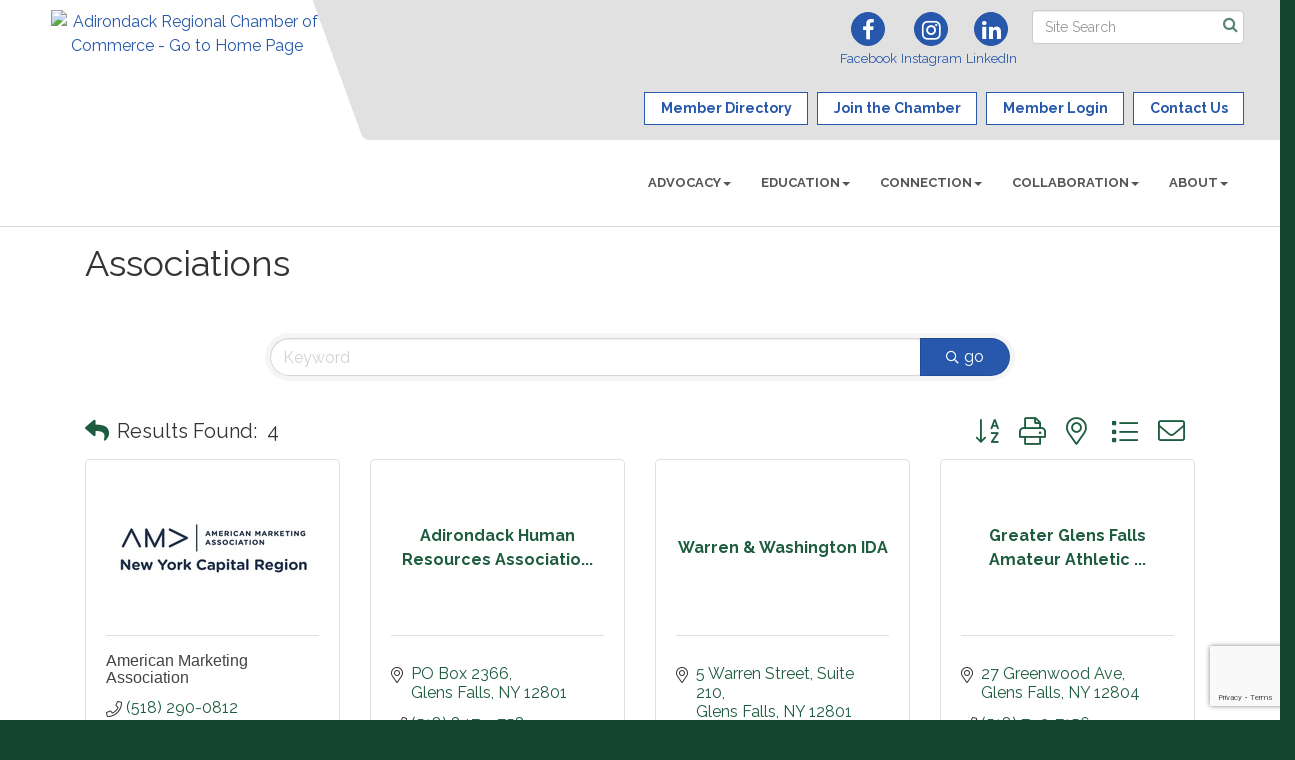

--- FILE ---
content_type: text/html; charset=utf-8
request_url: https://www.google.com/recaptcha/enterprise/anchor?ar=1&k=6LfI_T8rAAAAAMkWHrLP_GfSf3tLy9tKa839wcWa&co=aHR0cHM6Ly93d3cuYWRpcm9uZGFja2NoYW1iZXIub3JnOjQ0Mw..&hl=en&v=PoyoqOPhxBO7pBk68S4YbpHZ&size=invisible&anchor-ms=20000&execute-ms=30000&cb=omi5p265h3wy
body_size: 48725
content:
<!DOCTYPE HTML><html dir="ltr" lang="en"><head><meta http-equiv="Content-Type" content="text/html; charset=UTF-8">
<meta http-equiv="X-UA-Compatible" content="IE=edge">
<title>reCAPTCHA</title>
<style type="text/css">
/* cyrillic-ext */
@font-face {
  font-family: 'Roboto';
  font-style: normal;
  font-weight: 400;
  font-stretch: 100%;
  src: url(//fonts.gstatic.com/s/roboto/v48/KFO7CnqEu92Fr1ME7kSn66aGLdTylUAMa3GUBHMdazTgWw.woff2) format('woff2');
  unicode-range: U+0460-052F, U+1C80-1C8A, U+20B4, U+2DE0-2DFF, U+A640-A69F, U+FE2E-FE2F;
}
/* cyrillic */
@font-face {
  font-family: 'Roboto';
  font-style: normal;
  font-weight: 400;
  font-stretch: 100%;
  src: url(//fonts.gstatic.com/s/roboto/v48/KFO7CnqEu92Fr1ME7kSn66aGLdTylUAMa3iUBHMdazTgWw.woff2) format('woff2');
  unicode-range: U+0301, U+0400-045F, U+0490-0491, U+04B0-04B1, U+2116;
}
/* greek-ext */
@font-face {
  font-family: 'Roboto';
  font-style: normal;
  font-weight: 400;
  font-stretch: 100%;
  src: url(//fonts.gstatic.com/s/roboto/v48/KFO7CnqEu92Fr1ME7kSn66aGLdTylUAMa3CUBHMdazTgWw.woff2) format('woff2');
  unicode-range: U+1F00-1FFF;
}
/* greek */
@font-face {
  font-family: 'Roboto';
  font-style: normal;
  font-weight: 400;
  font-stretch: 100%;
  src: url(//fonts.gstatic.com/s/roboto/v48/KFO7CnqEu92Fr1ME7kSn66aGLdTylUAMa3-UBHMdazTgWw.woff2) format('woff2');
  unicode-range: U+0370-0377, U+037A-037F, U+0384-038A, U+038C, U+038E-03A1, U+03A3-03FF;
}
/* math */
@font-face {
  font-family: 'Roboto';
  font-style: normal;
  font-weight: 400;
  font-stretch: 100%;
  src: url(//fonts.gstatic.com/s/roboto/v48/KFO7CnqEu92Fr1ME7kSn66aGLdTylUAMawCUBHMdazTgWw.woff2) format('woff2');
  unicode-range: U+0302-0303, U+0305, U+0307-0308, U+0310, U+0312, U+0315, U+031A, U+0326-0327, U+032C, U+032F-0330, U+0332-0333, U+0338, U+033A, U+0346, U+034D, U+0391-03A1, U+03A3-03A9, U+03B1-03C9, U+03D1, U+03D5-03D6, U+03F0-03F1, U+03F4-03F5, U+2016-2017, U+2034-2038, U+203C, U+2040, U+2043, U+2047, U+2050, U+2057, U+205F, U+2070-2071, U+2074-208E, U+2090-209C, U+20D0-20DC, U+20E1, U+20E5-20EF, U+2100-2112, U+2114-2115, U+2117-2121, U+2123-214F, U+2190, U+2192, U+2194-21AE, U+21B0-21E5, U+21F1-21F2, U+21F4-2211, U+2213-2214, U+2216-22FF, U+2308-230B, U+2310, U+2319, U+231C-2321, U+2336-237A, U+237C, U+2395, U+239B-23B7, U+23D0, U+23DC-23E1, U+2474-2475, U+25AF, U+25B3, U+25B7, U+25BD, U+25C1, U+25CA, U+25CC, U+25FB, U+266D-266F, U+27C0-27FF, U+2900-2AFF, U+2B0E-2B11, U+2B30-2B4C, U+2BFE, U+3030, U+FF5B, U+FF5D, U+1D400-1D7FF, U+1EE00-1EEFF;
}
/* symbols */
@font-face {
  font-family: 'Roboto';
  font-style: normal;
  font-weight: 400;
  font-stretch: 100%;
  src: url(//fonts.gstatic.com/s/roboto/v48/KFO7CnqEu92Fr1ME7kSn66aGLdTylUAMaxKUBHMdazTgWw.woff2) format('woff2');
  unicode-range: U+0001-000C, U+000E-001F, U+007F-009F, U+20DD-20E0, U+20E2-20E4, U+2150-218F, U+2190, U+2192, U+2194-2199, U+21AF, U+21E6-21F0, U+21F3, U+2218-2219, U+2299, U+22C4-22C6, U+2300-243F, U+2440-244A, U+2460-24FF, U+25A0-27BF, U+2800-28FF, U+2921-2922, U+2981, U+29BF, U+29EB, U+2B00-2BFF, U+4DC0-4DFF, U+FFF9-FFFB, U+10140-1018E, U+10190-1019C, U+101A0, U+101D0-101FD, U+102E0-102FB, U+10E60-10E7E, U+1D2C0-1D2D3, U+1D2E0-1D37F, U+1F000-1F0FF, U+1F100-1F1AD, U+1F1E6-1F1FF, U+1F30D-1F30F, U+1F315, U+1F31C, U+1F31E, U+1F320-1F32C, U+1F336, U+1F378, U+1F37D, U+1F382, U+1F393-1F39F, U+1F3A7-1F3A8, U+1F3AC-1F3AF, U+1F3C2, U+1F3C4-1F3C6, U+1F3CA-1F3CE, U+1F3D4-1F3E0, U+1F3ED, U+1F3F1-1F3F3, U+1F3F5-1F3F7, U+1F408, U+1F415, U+1F41F, U+1F426, U+1F43F, U+1F441-1F442, U+1F444, U+1F446-1F449, U+1F44C-1F44E, U+1F453, U+1F46A, U+1F47D, U+1F4A3, U+1F4B0, U+1F4B3, U+1F4B9, U+1F4BB, U+1F4BF, U+1F4C8-1F4CB, U+1F4D6, U+1F4DA, U+1F4DF, U+1F4E3-1F4E6, U+1F4EA-1F4ED, U+1F4F7, U+1F4F9-1F4FB, U+1F4FD-1F4FE, U+1F503, U+1F507-1F50B, U+1F50D, U+1F512-1F513, U+1F53E-1F54A, U+1F54F-1F5FA, U+1F610, U+1F650-1F67F, U+1F687, U+1F68D, U+1F691, U+1F694, U+1F698, U+1F6AD, U+1F6B2, U+1F6B9-1F6BA, U+1F6BC, U+1F6C6-1F6CF, U+1F6D3-1F6D7, U+1F6E0-1F6EA, U+1F6F0-1F6F3, U+1F6F7-1F6FC, U+1F700-1F7FF, U+1F800-1F80B, U+1F810-1F847, U+1F850-1F859, U+1F860-1F887, U+1F890-1F8AD, U+1F8B0-1F8BB, U+1F8C0-1F8C1, U+1F900-1F90B, U+1F93B, U+1F946, U+1F984, U+1F996, U+1F9E9, U+1FA00-1FA6F, U+1FA70-1FA7C, U+1FA80-1FA89, U+1FA8F-1FAC6, U+1FACE-1FADC, U+1FADF-1FAE9, U+1FAF0-1FAF8, U+1FB00-1FBFF;
}
/* vietnamese */
@font-face {
  font-family: 'Roboto';
  font-style: normal;
  font-weight: 400;
  font-stretch: 100%;
  src: url(//fonts.gstatic.com/s/roboto/v48/KFO7CnqEu92Fr1ME7kSn66aGLdTylUAMa3OUBHMdazTgWw.woff2) format('woff2');
  unicode-range: U+0102-0103, U+0110-0111, U+0128-0129, U+0168-0169, U+01A0-01A1, U+01AF-01B0, U+0300-0301, U+0303-0304, U+0308-0309, U+0323, U+0329, U+1EA0-1EF9, U+20AB;
}
/* latin-ext */
@font-face {
  font-family: 'Roboto';
  font-style: normal;
  font-weight: 400;
  font-stretch: 100%;
  src: url(//fonts.gstatic.com/s/roboto/v48/KFO7CnqEu92Fr1ME7kSn66aGLdTylUAMa3KUBHMdazTgWw.woff2) format('woff2');
  unicode-range: U+0100-02BA, U+02BD-02C5, U+02C7-02CC, U+02CE-02D7, U+02DD-02FF, U+0304, U+0308, U+0329, U+1D00-1DBF, U+1E00-1E9F, U+1EF2-1EFF, U+2020, U+20A0-20AB, U+20AD-20C0, U+2113, U+2C60-2C7F, U+A720-A7FF;
}
/* latin */
@font-face {
  font-family: 'Roboto';
  font-style: normal;
  font-weight: 400;
  font-stretch: 100%;
  src: url(//fonts.gstatic.com/s/roboto/v48/KFO7CnqEu92Fr1ME7kSn66aGLdTylUAMa3yUBHMdazQ.woff2) format('woff2');
  unicode-range: U+0000-00FF, U+0131, U+0152-0153, U+02BB-02BC, U+02C6, U+02DA, U+02DC, U+0304, U+0308, U+0329, U+2000-206F, U+20AC, U+2122, U+2191, U+2193, U+2212, U+2215, U+FEFF, U+FFFD;
}
/* cyrillic-ext */
@font-face {
  font-family: 'Roboto';
  font-style: normal;
  font-weight: 500;
  font-stretch: 100%;
  src: url(//fonts.gstatic.com/s/roboto/v48/KFO7CnqEu92Fr1ME7kSn66aGLdTylUAMa3GUBHMdazTgWw.woff2) format('woff2');
  unicode-range: U+0460-052F, U+1C80-1C8A, U+20B4, U+2DE0-2DFF, U+A640-A69F, U+FE2E-FE2F;
}
/* cyrillic */
@font-face {
  font-family: 'Roboto';
  font-style: normal;
  font-weight: 500;
  font-stretch: 100%;
  src: url(//fonts.gstatic.com/s/roboto/v48/KFO7CnqEu92Fr1ME7kSn66aGLdTylUAMa3iUBHMdazTgWw.woff2) format('woff2');
  unicode-range: U+0301, U+0400-045F, U+0490-0491, U+04B0-04B1, U+2116;
}
/* greek-ext */
@font-face {
  font-family: 'Roboto';
  font-style: normal;
  font-weight: 500;
  font-stretch: 100%;
  src: url(//fonts.gstatic.com/s/roboto/v48/KFO7CnqEu92Fr1ME7kSn66aGLdTylUAMa3CUBHMdazTgWw.woff2) format('woff2');
  unicode-range: U+1F00-1FFF;
}
/* greek */
@font-face {
  font-family: 'Roboto';
  font-style: normal;
  font-weight: 500;
  font-stretch: 100%;
  src: url(//fonts.gstatic.com/s/roboto/v48/KFO7CnqEu92Fr1ME7kSn66aGLdTylUAMa3-UBHMdazTgWw.woff2) format('woff2');
  unicode-range: U+0370-0377, U+037A-037F, U+0384-038A, U+038C, U+038E-03A1, U+03A3-03FF;
}
/* math */
@font-face {
  font-family: 'Roboto';
  font-style: normal;
  font-weight: 500;
  font-stretch: 100%;
  src: url(//fonts.gstatic.com/s/roboto/v48/KFO7CnqEu92Fr1ME7kSn66aGLdTylUAMawCUBHMdazTgWw.woff2) format('woff2');
  unicode-range: U+0302-0303, U+0305, U+0307-0308, U+0310, U+0312, U+0315, U+031A, U+0326-0327, U+032C, U+032F-0330, U+0332-0333, U+0338, U+033A, U+0346, U+034D, U+0391-03A1, U+03A3-03A9, U+03B1-03C9, U+03D1, U+03D5-03D6, U+03F0-03F1, U+03F4-03F5, U+2016-2017, U+2034-2038, U+203C, U+2040, U+2043, U+2047, U+2050, U+2057, U+205F, U+2070-2071, U+2074-208E, U+2090-209C, U+20D0-20DC, U+20E1, U+20E5-20EF, U+2100-2112, U+2114-2115, U+2117-2121, U+2123-214F, U+2190, U+2192, U+2194-21AE, U+21B0-21E5, U+21F1-21F2, U+21F4-2211, U+2213-2214, U+2216-22FF, U+2308-230B, U+2310, U+2319, U+231C-2321, U+2336-237A, U+237C, U+2395, U+239B-23B7, U+23D0, U+23DC-23E1, U+2474-2475, U+25AF, U+25B3, U+25B7, U+25BD, U+25C1, U+25CA, U+25CC, U+25FB, U+266D-266F, U+27C0-27FF, U+2900-2AFF, U+2B0E-2B11, U+2B30-2B4C, U+2BFE, U+3030, U+FF5B, U+FF5D, U+1D400-1D7FF, U+1EE00-1EEFF;
}
/* symbols */
@font-face {
  font-family: 'Roboto';
  font-style: normal;
  font-weight: 500;
  font-stretch: 100%;
  src: url(//fonts.gstatic.com/s/roboto/v48/KFO7CnqEu92Fr1ME7kSn66aGLdTylUAMaxKUBHMdazTgWw.woff2) format('woff2');
  unicode-range: U+0001-000C, U+000E-001F, U+007F-009F, U+20DD-20E0, U+20E2-20E4, U+2150-218F, U+2190, U+2192, U+2194-2199, U+21AF, U+21E6-21F0, U+21F3, U+2218-2219, U+2299, U+22C4-22C6, U+2300-243F, U+2440-244A, U+2460-24FF, U+25A0-27BF, U+2800-28FF, U+2921-2922, U+2981, U+29BF, U+29EB, U+2B00-2BFF, U+4DC0-4DFF, U+FFF9-FFFB, U+10140-1018E, U+10190-1019C, U+101A0, U+101D0-101FD, U+102E0-102FB, U+10E60-10E7E, U+1D2C0-1D2D3, U+1D2E0-1D37F, U+1F000-1F0FF, U+1F100-1F1AD, U+1F1E6-1F1FF, U+1F30D-1F30F, U+1F315, U+1F31C, U+1F31E, U+1F320-1F32C, U+1F336, U+1F378, U+1F37D, U+1F382, U+1F393-1F39F, U+1F3A7-1F3A8, U+1F3AC-1F3AF, U+1F3C2, U+1F3C4-1F3C6, U+1F3CA-1F3CE, U+1F3D4-1F3E0, U+1F3ED, U+1F3F1-1F3F3, U+1F3F5-1F3F7, U+1F408, U+1F415, U+1F41F, U+1F426, U+1F43F, U+1F441-1F442, U+1F444, U+1F446-1F449, U+1F44C-1F44E, U+1F453, U+1F46A, U+1F47D, U+1F4A3, U+1F4B0, U+1F4B3, U+1F4B9, U+1F4BB, U+1F4BF, U+1F4C8-1F4CB, U+1F4D6, U+1F4DA, U+1F4DF, U+1F4E3-1F4E6, U+1F4EA-1F4ED, U+1F4F7, U+1F4F9-1F4FB, U+1F4FD-1F4FE, U+1F503, U+1F507-1F50B, U+1F50D, U+1F512-1F513, U+1F53E-1F54A, U+1F54F-1F5FA, U+1F610, U+1F650-1F67F, U+1F687, U+1F68D, U+1F691, U+1F694, U+1F698, U+1F6AD, U+1F6B2, U+1F6B9-1F6BA, U+1F6BC, U+1F6C6-1F6CF, U+1F6D3-1F6D7, U+1F6E0-1F6EA, U+1F6F0-1F6F3, U+1F6F7-1F6FC, U+1F700-1F7FF, U+1F800-1F80B, U+1F810-1F847, U+1F850-1F859, U+1F860-1F887, U+1F890-1F8AD, U+1F8B0-1F8BB, U+1F8C0-1F8C1, U+1F900-1F90B, U+1F93B, U+1F946, U+1F984, U+1F996, U+1F9E9, U+1FA00-1FA6F, U+1FA70-1FA7C, U+1FA80-1FA89, U+1FA8F-1FAC6, U+1FACE-1FADC, U+1FADF-1FAE9, U+1FAF0-1FAF8, U+1FB00-1FBFF;
}
/* vietnamese */
@font-face {
  font-family: 'Roboto';
  font-style: normal;
  font-weight: 500;
  font-stretch: 100%;
  src: url(//fonts.gstatic.com/s/roboto/v48/KFO7CnqEu92Fr1ME7kSn66aGLdTylUAMa3OUBHMdazTgWw.woff2) format('woff2');
  unicode-range: U+0102-0103, U+0110-0111, U+0128-0129, U+0168-0169, U+01A0-01A1, U+01AF-01B0, U+0300-0301, U+0303-0304, U+0308-0309, U+0323, U+0329, U+1EA0-1EF9, U+20AB;
}
/* latin-ext */
@font-face {
  font-family: 'Roboto';
  font-style: normal;
  font-weight: 500;
  font-stretch: 100%;
  src: url(//fonts.gstatic.com/s/roboto/v48/KFO7CnqEu92Fr1ME7kSn66aGLdTylUAMa3KUBHMdazTgWw.woff2) format('woff2');
  unicode-range: U+0100-02BA, U+02BD-02C5, U+02C7-02CC, U+02CE-02D7, U+02DD-02FF, U+0304, U+0308, U+0329, U+1D00-1DBF, U+1E00-1E9F, U+1EF2-1EFF, U+2020, U+20A0-20AB, U+20AD-20C0, U+2113, U+2C60-2C7F, U+A720-A7FF;
}
/* latin */
@font-face {
  font-family: 'Roboto';
  font-style: normal;
  font-weight: 500;
  font-stretch: 100%;
  src: url(//fonts.gstatic.com/s/roboto/v48/KFO7CnqEu92Fr1ME7kSn66aGLdTylUAMa3yUBHMdazQ.woff2) format('woff2');
  unicode-range: U+0000-00FF, U+0131, U+0152-0153, U+02BB-02BC, U+02C6, U+02DA, U+02DC, U+0304, U+0308, U+0329, U+2000-206F, U+20AC, U+2122, U+2191, U+2193, U+2212, U+2215, U+FEFF, U+FFFD;
}
/* cyrillic-ext */
@font-face {
  font-family: 'Roboto';
  font-style: normal;
  font-weight: 900;
  font-stretch: 100%;
  src: url(//fonts.gstatic.com/s/roboto/v48/KFO7CnqEu92Fr1ME7kSn66aGLdTylUAMa3GUBHMdazTgWw.woff2) format('woff2');
  unicode-range: U+0460-052F, U+1C80-1C8A, U+20B4, U+2DE0-2DFF, U+A640-A69F, U+FE2E-FE2F;
}
/* cyrillic */
@font-face {
  font-family: 'Roboto';
  font-style: normal;
  font-weight: 900;
  font-stretch: 100%;
  src: url(//fonts.gstatic.com/s/roboto/v48/KFO7CnqEu92Fr1ME7kSn66aGLdTylUAMa3iUBHMdazTgWw.woff2) format('woff2');
  unicode-range: U+0301, U+0400-045F, U+0490-0491, U+04B0-04B1, U+2116;
}
/* greek-ext */
@font-face {
  font-family: 'Roboto';
  font-style: normal;
  font-weight: 900;
  font-stretch: 100%;
  src: url(//fonts.gstatic.com/s/roboto/v48/KFO7CnqEu92Fr1ME7kSn66aGLdTylUAMa3CUBHMdazTgWw.woff2) format('woff2');
  unicode-range: U+1F00-1FFF;
}
/* greek */
@font-face {
  font-family: 'Roboto';
  font-style: normal;
  font-weight: 900;
  font-stretch: 100%;
  src: url(//fonts.gstatic.com/s/roboto/v48/KFO7CnqEu92Fr1ME7kSn66aGLdTylUAMa3-UBHMdazTgWw.woff2) format('woff2');
  unicode-range: U+0370-0377, U+037A-037F, U+0384-038A, U+038C, U+038E-03A1, U+03A3-03FF;
}
/* math */
@font-face {
  font-family: 'Roboto';
  font-style: normal;
  font-weight: 900;
  font-stretch: 100%;
  src: url(//fonts.gstatic.com/s/roboto/v48/KFO7CnqEu92Fr1ME7kSn66aGLdTylUAMawCUBHMdazTgWw.woff2) format('woff2');
  unicode-range: U+0302-0303, U+0305, U+0307-0308, U+0310, U+0312, U+0315, U+031A, U+0326-0327, U+032C, U+032F-0330, U+0332-0333, U+0338, U+033A, U+0346, U+034D, U+0391-03A1, U+03A3-03A9, U+03B1-03C9, U+03D1, U+03D5-03D6, U+03F0-03F1, U+03F4-03F5, U+2016-2017, U+2034-2038, U+203C, U+2040, U+2043, U+2047, U+2050, U+2057, U+205F, U+2070-2071, U+2074-208E, U+2090-209C, U+20D0-20DC, U+20E1, U+20E5-20EF, U+2100-2112, U+2114-2115, U+2117-2121, U+2123-214F, U+2190, U+2192, U+2194-21AE, U+21B0-21E5, U+21F1-21F2, U+21F4-2211, U+2213-2214, U+2216-22FF, U+2308-230B, U+2310, U+2319, U+231C-2321, U+2336-237A, U+237C, U+2395, U+239B-23B7, U+23D0, U+23DC-23E1, U+2474-2475, U+25AF, U+25B3, U+25B7, U+25BD, U+25C1, U+25CA, U+25CC, U+25FB, U+266D-266F, U+27C0-27FF, U+2900-2AFF, U+2B0E-2B11, U+2B30-2B4C, U+2BFE, U+3030, U+FF5B, U+FF5D, U+1D400-1D7FF, U+1EE00-1EEFF;
}
/* symbols */
@font-face {
  font-family: 'Roboto';
  font-style: normal;
  font-weight: 900;
  font-stretch: 100%;
  src: url(//fonts.gstatic.com/s/roboto/v48/KFO7CnqEu92Fr1ME7kSn66aGLdTylUAMaxKUBHMdazTgWw.woff2) format('woff2');
  unicode-range: U+0001-000C, U+000E-001F, U+007F-009F, U+20DD-20E0, U+20E2-20E4, U+2150-218F, U+2190, U+2192, U+2194-2199, U+21AF, U+21E6-21F0, U+21F3, U+2218-2219, U+2299, U+22C4-22C6, U+2300-243F, U+2440-244A, U+2460-24FF, U+25A0-27BF, U+2800-28FF, U+2921-2922, U+2981, U+29BF, U+29EB, U+2B00-2BFF, U+4DC0-4DFF, U+FFF9-FFFB, U+10140-1018E, U+10190-1019C, U+101A0, U+101D0-101FD, U+102E0-102FB, U+10E60-10E7E, U+1D2C0-1D2D3, U+1D2E0-1D37F, U+1F000-1F0FF, U+1F100-1F1AD, U+1F1E6-1F1FF, U+1F30D-1F30F, U+1F315, U+1F31C, U+1F31E, U+1F320-1F32C, U+1F336, U+1F378, U+1F37D, U+1F382, U+1F393-1F39F, U+1F3A7-1F3A8, U+1F3AC-1F3AF, U+1F3C2, U+1F3C4-1F3C6, U+1F3CA-1F3CE, U+1F3D4-1F3E0, U+1F3ED, U+1F3F1-1F3F3, U+1F3F5-1F3F7, U+1F408, U+1F415, U+1F41F, U+1F426, U+1F43F, U+1F441-1F442, U+1F444, U+1F446-1F449, U+1F44C-1F44E, U+1F453, U+1F46A, U+1F47D, U+1F4A3, U+1F4B0, U+1F4B3, U+1F4B9, U+1F4BB, U+1F4BF, U+1F4C8-1F4CB, U+1F4D6, U+1F4DA, U+1F4DF, U+1F4E3-1F4E6, U+1F4EA-1F4ED, U+1F4F7, U+1F4F9-1F4FB, U+1F4FD-1F4FE, U+1F503, U+1F507-1F50B, U+1F50D, U+1F512-1F513, U+1F53E-1F54A, U+1F54F-1F5FA, U+1F610, U+1F650-1F67F, U+1F687, U+1F68D, U+1F691, U+1F694, U+1F698, U+1F6AD, U+1F6B2, U+1F6B9-1F6BA, U+1F6BC, U+1F6C6-1F6CF, U+1F6D3-1F6D7, U+1F6E0-1F6EA, U+1F6F0-1F6F3, U+1F6F7-1F6FC, U+1F700-1F7FF, U+1F800-1F80B, U+1F810-1F847, U+1F850-1F859, U+1F860-1F887, U+1F890-1F8AD, U+1F8B0-1F8BB, U+1F8C0-1F8C1, U+1F900-1F90B, U+1F93B, U+1F946, U+1F984, U+1F996, U+1F9E9, U+1FA00-1FA6F, U+1FA70-1FA7C, U+1FA80-1FA89, U+1FA8F-1FAC6, U+1FACE-1FADC, U+1FADF-1FAE9, U+1FAF0-1FAF8, U+1FB00-1FBFF;
}
/* vietnamese */
@font-face {
  font-family: 'Roboto';
  font-style: normal;
  font-weight: 900;
  font-stretch: 100%;
  src: url(//fonts.gstatic.com/s/roboto/v48/KFO7CnqEu92Fr1ME7kSn66aGLdTylUAMa3OUBHMdazTgWw.woff2) format('woff2');
  unicode-range: U+0102-0103, U+0110-0111, U+0128-0129, U+0168-0169, U+01A0-01A1, U+01AF-01B0, U+0300-0301, U+0303-0304, U+0308-0309, U+0323, U+0329, U+1EA0-1EF9, U+20AB;
}
/* latin-ext */
@font-face {
  font-family: 'Roboto';
  font-style: normal;
  font-weight: 900;
  font-stretch: 100%;
  src: url(//fonts.gstatic.com/s/roboto/v48/KFO7CnqEu92Fr1ME7kSn66aGLdTylUAMa3KUBHMdazTgWw.woff2) format('woff2');
  unicode-range: U+0100-02BA, U+02BD-02C5, U+02C7-02CC, U+02CE-02D7, U+02DD-02FF, U+0304, U+0308, U+0329, U+1D00-1DBF, U+1E00-1E9F, U+1EF2-1EFF, U+2020, U+20A0-20AB, U+20AD-20C0, U+2113, U+2C60-2C7F, U+A720-A7FF;
}
/* latin */
@font-face {
  font-family: 'Roboto';
  font-style: normal;
  font-weight: 900;
  font-stretch: 100%;
  src: url(//fonts.gstatic.com/s/roboto/v48/KFO7CnqEu92Fr1ME7kSn66aGLdTylUAMa3yUBHMdazQ.woff2) format('woff2');
  unicode-range: U+0000-00FF, U+0131, U+0152-0153, U+02BB-02BC, U+02C6, U+02DA, U+02DC, U+0304, U+0308, U+0329, U+2000-206F, U+20AC, U+2122, U+2191, U+2193, U+2212, U+2215, U+FEFF, U+FFFD;
}

</style>
<link rel="stylesheet" type="text/css" href="https://www.gstatic.com/recaptcha/releases/PoyoqOPhxBO7pBk68S4YbpHZ/styles__ltr.css">
<script nonce="b3pxMFjl_M-d3_XdQ1oo8g" type="text/javascript">window['__recaptcha_api'] = 'https://www.google.com/recaptcha/enterprise/';</script>
<script type="text/javascript" src="https://www.gstatic.com/recaptcha/releases/PoyoqOPhxBO7pBk68S4YbpHZ/recaptcha__en.js" nonce="b3pxMFjl_M-d3_XdQ1oo8g">
      
    </script></head>
<body><div id="rc-anchor-alert" class="rc-anchor-alert"></div>
<input type="hidden" id="recaptcha-token" value="[base64]">
<script type="text/javascript" nonce="b3pxMFjl_M-d3_XdQ1oo8g">
      recaptcha.anchor.Main.init("[\x22ainput\x22,[\x22bgdata\x22,\x22\x22,\[base64]/[base64]/[base64]/[base64]/[base64]/[base64]/[base64]/[base64]/[base64]/[base64]\\u003d\x22,\[base64]\x22,\[base64]/DvGbDkGzDvxrCl3c7M2F/d8OawofDoB14esOcw4Vxwr7DrsOiw4xewrBIC8OMScK/[base64]/LcKxBsKtwoY9wpYBR8KPw5kAwqfCiEQiVFcEwrHCikjDp8KkA1zCusKgwpwnwonCpw3DqQAxw78jGsKbwoELwo02CFXCjsKhw4IpwqbDvC/ClGp8IWXDtsOoDQQywokcwq9qYTDDgA3DqsKuw6A8w7nDv0Ijw6UOwqhdNkLCq8KawpAmwpcIwoRcw7tRw5xrwo8EYiI7wp/CqTnDt8KdwpbDkWM+E8KVw5TDm8KkCkQIHT/CmMKDaiTDv8OrYsOMwobCuRFzL8KlwrYfOsO4w5d7X8KTB8K7Z3N9wpLDj8OmwqXCr2kxwqpXwr/CjTXDusK6e1VRw59Pw61DOy/[base64]/CjETCoQ7CkRAgXVzCncOTwofCq8KdQFTCncOqfDQbNlAGw63CrMKGa8K1BWjCqcK0FlZISRIxw5EhR8KmwqbCs8O2wqlCd8OfEGAmwqfCkRYDJMKywqLCoHwOdB1hw5jDrcOYDcOFw5HCnBl7S8KuFGTDm2DCjHYaw4UBOcONccOlw4zCrz/Drnk7I8OPw7JsM8ORw47DgsK+wph7JT4FwqTCv8OIWVBRdjfDiyI3W8OwR8OTDHVrw4jDhQjDgsKgVsOFfsKqOMKNDsKddMOfwothwqRTPjLDpS0iG0rDphDDpiohwq0eUCswfn8yAz/[base64]/CqiHDssOdwp7CjhHCt3ZQw6YlIsOkbMOdw6fDpzDDpR/[base64]/Cow/Ci297wqEgwrLDiz1wcm7Dlk/CpsKbw6l9w5N4HcOww6TDv2TCu8OxwqtYw7HDp8O2w67CpgzDm8KHw5kyYcOEYgnCrcOhw7pVR0tIw6wEZcOgwobCi1zDpcO+w4zCuC7ClsOCd2rDl2bCki/ClT9IBsK7TMKdQsKmcMK3w5ZOTMKecmNLwqxpF8KDw7LDixEvP29TZnEEw6bDhsKiw5Q+fsOBLjE/[base64]/CnsONQRkww6BUw5NUw7docsKbRMOUe3TCvsOhPMKwUQAKcMOTwoQPw4VVN8OqT2oXwrDCtVQALMKfCQTDtWLDrsKnw7fCu0RvScKzJMKOECLDhsOKHgbCscOpQELCt8K/f2nDsMK6LSTClinDklnClErDnyrDqjcLw6fCqcK6S8Oiw5gfwrc+wrrCqsKKSkgMd3BRwrPDr8Odw48gwpHDpGrCvDEDOmjCvMKcZibDscKwPGLDtsOGHHvDumnDv8KTOn7CkTnDhsOgwpxgRMKLIwpGwqRLwo3CoMOsw6lSL18vw7/DgsOdJcOXwpXCjcOFwr94wrINAhtfOwPDq8KMTkzDpsO2wqPCgEvCgR3Cn8KsLcOewpJzwoPCklxTEi0Ow7PCjQjDsMKrw7nClE8uwqo9w50Ud8OgwqLDvMOfL8KTwpN/w6lew7QOYGdrQSjCqkjCgmrDh8O5Q8KKDydXw6tPPsOFSSVjw4zDssKcSUzCqMOTGWJnEsKcScOoP0/Dsz0gw4d3bUvDiQRSJmvCoMKUEcOYw4PDhXQuw5oJw5AcwqXDh2MkwoXDmMOJw5VTwqPDlcK+w58UesOCwqvCvB0beMKwEMK0BUc/w4xBER3DpsKnfsK/w4cRU8KhcFXDrHbCj8KWwozCncK+wp4xCMO2VMKpwqTDsMKDw5VOw7/[base64]/VFHDvsOCXcOnZ8Ouag4EScOHDcKyemZeNRXDksOiw7xKYMKcGVw3Emwrw5/CrMOuZG7DnSzDvSjDnjzCpcK0wrkrMcO5wpfCjBLCv8OWSVrDvRVHDzRtFcKvSMK0BwrDjxEFw70kT3fCuMK5w5fDkMOqIRhZw6nDn3sRVRPDt8OnwoPCrcOqwp3DnsKHw4/Dt8ODwrdoTFTCscKXFXsPCsOsw4Uhw6PDhsOOwqLDpknDk8KDwrPCpcKywrIwY8KlAyzDiMKlWsKGQsO+w5DCog8PwqFVwp1ufMKUCjfDpcOJw7vCoFHDjsO/[base64]/DtzJhAcORfwPDj8ODwodLPDBswqpbwqMXCWbCj8KmSmBJF2w/wr3Ct8OvCSXCrH3CpWIbUMOrb8KwwpoTw7HCucKAw7zCmcOiw60OM8KMwpVmMsK7w4/CpxzCisOTw6DCvX9Qw4jDnW7CrDbCocO4fmPDgk5cw5fCqiAQw6PDuMKLw7bDmRvCpsO7wo1ww4HDnErChcKXNkcNw4PDknLDgcKlYcKRRcKzLAzCmXpDVMKOWMOFAiDCvMOzw6lGJmPCoUQMGsKAw7PDncOEBsKiYMK/O8O0w4jDvBLDoiLCoMKoXMKkw5Rwwp7Dngh/dHTDplHCkENTcnNPwoLDonLCqMOgax/CsMKiJMK1FsKlK0/Dm8K5w77DkcKMChvCqETCr3YuwprDvsKWw4DCtsOiwodcY13CnsKKwrZuMcO6w6HDgS/DmcOXwoLDgkxxFMONwqkWUsKuwqDCj2srO1/DoWgIw7nDm8KMwowAWSnCkw5/w7/[base64]/wpFsw4rDkBXDpUplworDowNcNU3CjU1zwoLCjBjCgcOFQHtiM8O3w4HChMK/w6ArG8KEw7XDjgzDojzDqFoow6NcaEMvw4tqwrRZw7ctDsKVcDHDl8O/[base64]/DrcOMTgXDqMKkw6DDs8OTw7rCqcKrasOmEEfDn8KrB8KQwo4YYkLDjsO+wot9S8OzwoLChhMVV8K9YcKYwpTChMKtPRnCvMKqJMKsw4XDgCrCvUTDqcOcAl09wrnCqcKMbg1Pw6lTwoMfKsO/wqpNEsKPwqTDrSjCpQ08A8OZw5jCrCcXwr/CoCM4w7xLw6wrw7cbMkDDswjCn1jDtcO2eMKzM8Ogw57DkcKBwoEywq/[base64]/SsOfw7DDr8KDwpjDqzPCuF0AHsOAY2fDocKbwqwJw5LCnsK6wrrCtSwKw4U4worClFzDowdlFzVgFMOKw5vCiMK5WsKqQsOIF8ObKDoDbzxoXMKWwqFtHz7DjcK+w7vCs3N1wrTCp31Jd8KSbTbCisKHw6XDvcK/[base64]/LBDDgSJ/woQAa8KmfMOOERnCigwsJhQWwpnDinoiCwB5T8KvAcOcwr05wodOe8KvPjXDkkXDt8OAXE3DnU05GsKEwrrCvnfDucO/w79tRi7Cm8OvwofDlQApw7nDh0XDkMO8w5rCgCbDg3bDm8KFw5VqGsONH8Kxw6NgWw7CpkgoccOEwrUjwr/DrHrDjWHDpsORwpnCik3CjcK8wobDi8KiVXRvCMKcwpjCn8KxUzDDskrDpMOKZ3/DrcKnYsOkwrvCsUDDksOrwrDDpw1ww7Qgw7vClsK5wpbCpm9zUCfDixzDh8KSOMKWEFFGfiQ3cMK/wqNRw6bCvFUMwpRdwrhAb1Fnw5ZzAgXClz/[base64]/[base64]/[base64]/Chl7ChMKLDFHCuUvCu8O/e17Cn3cbWcKgwqrDi1QwaVLCiMKEw6IdcVY2wpzDsBjDjh1AMkB2w6PCgisTQmhpISrCngN/wobDiQ/[base64]/DpcOjwqkkVcK5w7gbwrbCmn/CjsO5w5UUa8OrZRrCgsOpSQRXwolgQ0vDpsKuw7XDjsO0woAAeMKAGSINw40JwrQuw7bClmEjHcOVw5DDpsOLwrrCg8KzwqXCswQ1wqLCnsKCw69oAMOmwpJZw6/DhEPCtcKEwoDCkX9qw5FAwprCvwDCr8KhwqdifsOvwr3Dp8OAegHCiz9wwrXCvmR8dMOZw4obYl7CjsKxeWXDsMOSEsKSMcOiA8KqK1rCv8O+w4bCu8Kkw5nCgwQew7V6w71KwoYJZcKqwqU0KF3Dl8OAaDvDuS0pGioGYDLCuMKww7zCsMOcwo/Cjg7ChjcnEWzCn0AxTsK3w4TDkcKewqPDqcO/WsOrRRHCgsK7w7YJwpV/JMKiCcOeQ8Khw6R1GAoXcsK6ZsO9w7bDhGtPBX3DnsOfJjhtXsKzUcOXFS95P8KFwoJ7w7FNDGfCiWsxwprDqzp4UBtrw4jDksKtwr0aKmPCucOywrEMDThbw6VQw6hyJcKNYhrCnMOZw5rClgk6EMOtwq08wpYWesKRfMKGwpFoKEwyMMKFw4/[base64]/[base64]/DjxzDuQg7TTZ4WVzChMOTWMK0IMKcSMOMIMO0e8OcAcO9w7bDthgzVMKxRGcKw5rCnADCqsOdw63CuxnDiwgkw44Vw5HCuQMmwq7Cp8KkwpnCvDzDlDDDti/DhREbw67ChXwfM8KPBz3DkcOhO8KFw63DlAw9c8KZEnPCjV/CuzEYw4Flw6zCtBbDg1DDqgjCvGdXd8OAIMKuGsOkRlzDj8OowrdYw4HDiMOewp/CtMOjwpTChMOJwrnDv8O/w542blRtS3PCo8K1ImRwwos1w6EowpvCmCnCv8O/ACzCtgDCpXHCkSpNNCrDmiJ/[base64]/[base64]/CpmE8w6cWIyZlLAPDl8KswqJBNsOJwr/DtMKPw4xHVWZoLMOtwrUaw6ZaIiYHQVrDhMKdPmvDtsOGw4MeLhjCkMK0wqHCjHzDlSPDjcK2GXHCt1xLBAzCvMOqwpzCpsKhf8OCEkFsw6Q1w5LCk8Ksw4/DvSlbVUR/DTEVw5sNwqZrw4sWcMKUwox7wpo7wpjCvsO/RcKFDB9jQxjDvsOzw4gJLMOJwrsybsKuwqVrLcOKEcOFfcOEWsK3woHDgS7Dr8KqW39rYsONw5kjwqrCgVQwb8KvwrwYGyDChDgBEAJMdjDDjMKPw5/CiHnCn8Kcw4IFwpsBwqEwcsOowpEkw6cJw5zCjWd+ecO2w7wSwoh/wr3CinBvLlLCmsKvTzEfwo/CqMOWwoHDiVPDr8KHaXtYBBA1woAcw4fDgU/[base64]/wp8iwoDCt8OYw7DDl0zDisK4bTQXUMKkwrHDmcOOMcOjwrPCjQYlw5gXw7FmwqnDu2XDocOwasO6dMKiasOPJ8OcDsOcw4PCjS7DicK9w7zDp0/CknPDuCnCvjPCpMOrwqdVPMOYHMKlOsK5w6Byw45Dwrs2wptxw6Y+w5ksWVIfKsKgwokBw4XCkA40Fw8Dw7fDuHsiw64Yw4Q7wpPCrsOgw6XCuhVjw4oxJMKAA8O8U8KKT8KnDW3CkApbWB9SwqjCisOJd8KcDljDjcOuacOGw6pTwrfCnHHCncONwpzCuh/CjsOPwqXDtHDDm3DClsO6w7XDrcK4HMO2OsKEw5RzF8OWwqEow7fCicKebMOKwqDDrllow6bDjQsXw6FTwoXCjT4BwqXDgcOww4xxGMK4KMO/[base64]/FAExRQXDiksQdzHDlUTDhCR+KMKvwoPDhzXCiQFnI8KQw7B0D8KlMj/CtcKiwoNfL8OFBh7CtsOnwo3DgMOWwpDCvw3ChnQQUlchw7vDtsOlNMK0bVNtd8Okw61bw5vCsMONwrbDtcKnwonDg8KhDVnComUPwqpTw5HDmMKEez7CoDhHw7Apw4TDl8OEw7/Cq2YUwq/Cpy4lwp9QCGPDtMKuw7/CocKNCTRjcjdFwrDCscK7GljDvkRjw5bCpzNZwpXDqcOXXmTCvw7Csn/CiAPCq8KKQsOTwrw+KcK2HsOIw54Ud8KpwrF/QMKjw6ZlETbDocOrYcOFw64LwpRrE8Onw5TDscOLw4bCisOmVEZWI29Qwp8nWUzCnlNXw67CpkwXXl7Dg8KdPw4KMG/DkMOTw78ew57DhkbDgCjDgADCuMOGTjx6LQoAHUwsUcO/w7NpJSwjcsOsM8O0E8Okwog1c2tnRTFcw4TCicOGVw4jDjnCkcKnw4YCwqrDjQ5nwrgkSC0pSMO8wqETa8K2OHt5w7/DksK1wpc9wogvw7YpJcOMw5bCisOUI8O4e21TwrjCtsOzw5bDtlTDhwLDqMKsZMO+DV4Jw6fCvMKVwpAOFHx3wqnDhm7Cq8O6XcKAwqdSZSTDlDnCv2VDwoZHXBx7w4Riw4XDuMKHMzLCvR7ChcOjeD3CjgDCvsOpwpF0w5LDqMOuBT/DiVcIbTzDp8ObwpHDmcO4wqUHWMOIbcK3wqtGHGwSJcOJwoUCw5NQEzU1BDYyI8O5w50oXA8UdEfCg8O6PsOAwpHDlAfDisK7SDbClTTCiTZ7fcO3w70jw43CosKUwqB8w6QVw4Q/[base64]/[base64]/wr/[base64]/[base64]/CvWzCiFPCsXHCqTlAIMOBwoPCkiZYw6JJw63DmmlSEis8CiBcwprDvRfDlMOfeRHCv8Kfexh8wqdywoZYwrpUwpPDhFMRw7HDpB7CnsOvOWXCoSEQw6jDkDY6P2vCoiJyU8OJaXjCu38qw7HDs8KqwpY/UljClEZLPcKkSsOVwqHDsDHCjH3DvcOnXMKaw67CmsOmw7h8OTzDuMK4dMOhw6pGD8OQw5U/[base64]/CglrCr1IVZEAfw4dbKX7CiMKNw5VPPhRGfUFHwrMXw7AgI8O3PhtrwpQAw4lUXiTCv8O3wodHw77DgFhMecOreiBcRMOgw57DlsOTOcKBIcORQMKGw5E4F1Byw5RJZUHCnxnCm8Kdw5kzwpEaw7knLXLCq8KkMyILwpTDlsKyw5YvwovDvsO5w5dhUQMkw74yw4/CtMO5WsOTwrV9QcKMw6APCcOVw5lsEj7CglnCjyTCh8K0e8OKw6fDnRB5w4oxw7EXwohkw5Fmw5h6wp0iwqnCjTDCkT/[base64]/Dtn3CrjBrw6nCtBwFKMOOH8OSw7zCvns3wrXDr2/DtzfCmU3CqlzCsw7CnMKbw5MLBMKeXl/CqxTCkcOOAsOjcG/Cp13Cs3bDsDLCrsOaPC9Jw6paw63DjcKdw7HDjU3CoMO6w43Co8O1dzXCmRLDosOxDsK9cMOqdsO1fcKRw4LDtMOGw7VnXl7DtQ/CpcOca8Kmwr7Do8OKPWd+b8OEwrgbawcew59+XzbDm8O8GcKvw5oPLsKywr8Ow4/DqsOJw4TDgcORw6PCrsKKYB/CvDkSw7XDlAfCmCLCp8KZB8OLw4drIcK0w4l+fsObw4FWUXkow7hBwqnCk8KMw7PDqcO9bgItXMOBwpjCoGnDisOiGcKxw7TDosKgw5HCtg7DvcOswrp6OsObJEQPe8OGDEDCkHkUT8K5F8KLwrYhHcOBwp/CljsuPx0nwo0xwpvDscOywo7CocKeaR9uYsKvw7oDwq/Dk1hDVsObwpjCqcOTQi5HPMO6wppTwqHCjcOOClzDrh/ChsOlw4wpw6nDicKCA8KRGTjCrcKbLHzDisOQwqnCisOWw6p9w5vCnMOZRcKjVsKhdHvDgcOjb8Kzwo8sawJfw57DjcOZIFAoHsOAw4IvwpvCpcOAMcO/[base64]/[base64]/DvRrCtVBIS1nDr8OJGlrCvmHCqcOICi0lSG3Dp0LCkcK7VS3DnVbDhMOxUMO+w74aw7HDhcOTwq9Pw7fDrglAwqHCsiHCsDHDkcOvw6sHWSvCscK/w7vCjxLDr8KgE8O4wpkQAMOrGm/CusOTwrnDmnnDt0ZOwp5nE1c9Xk8iw5oRwqjCskV+AMK3w7JYVMK/w6PCosOmwr3CtyxlwrkMw48ww7RwYGXDhXoqEsOxwprCglXChihNBmHCm8OVLMOZw73Do37CjGdsw5tOwqrChAjDpV7Dg8OWCsObwrkzPWHCosOiC8OaWsKJRcO/DMO1EMKlw4LCq0Zuw5ZSYhUcwrRSwoAyG145X8K0PcOKw6PDmsK2NE/CvC5qQhXDoC3CmlLCiMKFZMKZd0bCgw5YTMOBwpbDm8KGw5k1VXt8wpsBXDvCh2ZLwqhZw6pnwovCsXjDpcOCwoDDm1bDhHVZw5fDl8K7YcOdGE3Dk8K+w4wjwp/Cpmgzc8KPOsK9wo1Bw4Yowr8oOMK8VmcowqPDosKKw5fCnlbDqcKrwrslw506WEs/wooPAGpCfcK/wp/[base64]/CvxHDlA7Dnl5kw5ogwq/Du8OBworCqMO2QMOwwqfDhsOdwp/CvEcjMErDqMKvYMKWwrJ8ICV+w5VPVELDgsO3wqvDkMO8EgPDg2LDkmjDh8OLwqAfEzTDvcOPw75zw47DiVwMf8Ktwqs6PADCqFYcwr/DucOrGMKMD8K5w50AQ8OCw5TDhcOfw7ZKQsKfwpPDnytAbMK+wrDCiHLCsMKAS1tiecKbDsKDw4lNKMKiwqgIUVgSw7UvwocGwoXCpS7DrsK/HColw48/w6gewowlw6YGCMOxUsO9eMO9wpZ9w40fwonCp3orwpQow6zDrXnDnxoFaUhFw6t2IcOWwoPCusOjwojDkcKbw7YRwq5Hw6BVw40Tw6LCj37CnMK4JMKaP3V9V8KtwoolY8K/KRh6WMOVYyvCshwXwqVPZsKbBlzCoxHCnMKyM8Obw4HDjyXDhDfDsF4kLMKswpXCmnkKG1vCsMKxa8KWw48Qw4NHw5PCpMKRKFoRKV1UKMKYe8O5JsOzacOBUzdSEz53wp8ePMKGUMKabcO6wqbDuMOpw7wJwoTCsAsZw5k2w4TCtsKyZsKSFHA8wpnCsCsMfUd/YRZiw7RDasOhw4DDmTrCh3bCtFh7C8OuDcK0w4rDusKcWRbDs8K0XV7DgsOOKcOGDyECMsOQwo3DicKgwrTCvE7DiMOUE8Kpw4XDscK3acKuMMKAw5B9OUUZw4jCv3/Cq8OCQ0/CjlPCtHoow4PDqzNWLsKuwrrClkrCjjtkw4cIwo3CiUTCtwTDkkPDrMKIVcOew45IeMOhOVDDmcOxw4vDrW8XPMOVwrTDvnPCkHtTOcKXMFHDgcKULFrCoyrDpcK5H8O/wrJeHCDClT3CpzRew4TDuXPDrcONwoAlEDZ7ZANdKQ4+D8Oqw4k8JWbDlsOQw47DhsOVw4/Du2nDp8Kdw4HDpMOEwrcuPHbDpUcww5bDt8OwIsOiw6TDgBXCqkMnw7shwplGbcOOw5jClcKmWAZeJSTCnBtSwq/[base64]/Csg1jw54aAMKHXioSUBk6WcKmw6/[base64]/Cik1jw7LCp0YDwoZNZcK+F2bCsWFubMO6IMKxKsKKw70twqsIasKmw4/[base64]/Du8OtTsK9KlxycMODw5LDt8O5wo/DmsKfw5bDmcOVOsKZeDDCj0/DjcOwwoLCvcOnw77Cm8KTEcOQw4EpdklVJULDisOZNcOowpRRw7gIw4/CgsKKw6QqwqPCmsKTWsOowoN0wrE3SMO4dTzDuCzCizsUw6zCvMOgSQbCvV8Ib2/Cm8KMMcO4wpZYw7TDpcOyJixPI8OCZ0BvSMORdHLDujpmw4DCrWFNwp/Cjg7CiD8ewqESworDvsO0wqPCtQw8W8OIWsK9Rwh3exvDqj7ChMO0wpvDkHdJw5nDicO2IcKrNsOvW8Kmw6rCmlrDlsOsw7lDw7kwwonCti3CgD0WG8Kzw4rCp8KIw5I1QcOmwrzDq8OHNhHDtxTDtT7Dh04Pdk/DgsOEwpUJE2HDhHBENV4swrtow7fDtCd0d8O7wrtRUsKHSwQAw7wkTMK3w60TwrFLNlJATMORwpRvdGTDuMKPGsKkw5sILcOYwqgwWGvDi17CsRnDkSfDhE9iw78vXcO5w4k/[base64]/CrMOfYRnDh2LChQvCij9Hw7rDkHjCvQPDp2LDpMKqw5vCpAUwLsOcw4zDtxFPw7XDox/Ci37CqMKMTsKtWV3CtMKWw6XDjmjDnw0Nwr0awovDi8K+VcKjA8OWKMOxwpRlw5lTwq8Bw7Muw6LDm2/DvcKEwoTDucKTw6zDn8Opw7Z6JCXDoERyw7EiJMOZwq1QWMO7bDVzwrkXwpRnwqfDnl7DrzvDgxrDmHEFUS4vKsK4XxPCn8OBwqxic8OOKMOuwofCmk7CnMKFUcOtw4UDwrgvHRJdwpVxwrc/FcOuYMOOcGZmwozDlsOFwonDkMOnF8Oqw53DvsOkQ8KRIF3DpyfDkDzCj03DrsOBwojDhsKIw4nCvgRubStvXMKcw67CjCkKwo5CS1HDtCXDlcOXwoHCqUHDv3TCtsKCw7/Ds8KNw7/DiTlge8O2V8OyMxXDkgnDjH3Dj8KCbGjCvUVjw75LwprCgMKhDGtywo8Sw4zDiU7DqlTDvBDDiMODd1vCsGMSAkQlw4B1w4fCp8Ktfk1Dw7pgNFA4W0IXMgPDocKCwp/DlVfDkWdhHzYWwoHDg2vDkQLCosKfJXzDqsKlTV/CuMK8FAMFEi4pWUd6FRXDpDNww6xywrMhTcO5X8OCw5fDkxYVD8KeamPCsMK+woHCiMOdwrTDs8OPwonDq13Du8KKNsK9wowXw47Cp1LCi2/DvVVdw7tbFMKmMF7DjMKHw55nZcO5MGLCtiAIw5nDlMKdRcKVwqIzHMO0w6oAdcKfw6BhAMKDGsK6axxdw5HDkg7CvsKTHcKpwp7CisOCwqpTwp/Cq1jCicOBw6DCuGLCosKYw7x3wpvDuz5Rwr9mEFrCoMK6wrvCiXALe8OnHcKLPB1SGW7Dt8OEw4rCscK6wp1Vwq/Dp8KJVxo1w7/CrHTDncOdwocET8O9woHDisKidg/DpcK1Wi/CvDgpw7vDiggsw7pjwo0Hw5M7wpvDocOMAsK9w7V3ZRAje8Orw7pVwpM6JyNkAiTCkUrCklkpw4XDox00HSI6wo9ywonDk8K5MsKuw6XDpsKsI8KnasO/wqs8wq3Cpwlcw51vwrxJTcOuw57CmMK4ewDCgcKTwqV1MsKkwp3CjMKMVMOEwoAhNhDCkkZ7worCqRzCiMOeEsOgbhhfwrDDmQY9wo88bcKiFRDDscOjw5owwobCssKiTcOhw5c2LMKDDcKvw6INw65ew7vDq8OPw6M5wq7Cg8KBwq3DpcKuMMOrw4wjYFFAbsKHTV/[base64]/wp7CrWDCkcOXEsONAnfDjhMNw5nCo0fDtkQsw4J9SQdndyYMwoZJZz9tw67DhD0IPsOfHMKYCgRIDxzDqMKvwoNMwp3DmlYewqPCmCd1D8OKFsKwcWPCpWzDosOoN8Kuwp/DmMO1EcKLS8K3KzsiwrNywrjCj3pOdMKjwqEywoPCvcKVGjXDg8OowrNxN1jDhiBLwobDl0vDtsOYGcOma8OvKMOfHj/CgBwpH8KBN8OhwrTDuxd/FMOgw6NNMgrDosOowqrDjcKtM0tCwqzCkn3DgE0Vw6giw599wpTCg04Ww64vw7FUw4DCkMOXwopbK1ZtLXMiJ0PCuWDClcOFwq96w5JmC8OFwrU/[base64]/w7rDoGzCuAbCp8Obw6IzNgUiw6BjL8KobMKGw6vCkxrCvBXCoDrDkcOow6TDkcK/UMOWJsKsw45vwpUBN3hGa8OeIcKDwpQLYgphPl0uZMK3BXx6TxTDhsKNwpl9wosEDUjDlMOKY8OfAcKmw7/CtsKWEjVgw4/[base64]/CkkTCrQdGZMOFw7QxYUI2L8KrCsKbLhjDoCHCvBYkw7bCilN+w6vDs10tw5fDkEkXTRdqFWzCpMOHKRUvWMKyUjIBwpVyJwM3ZmwiNH8/wrTDk8K7wp/CtmnDmQkwwqE7w6bDuETCr8Ouwrk2Gg1PesOTw6rDqmxHw6XCtsKIbFnDqMOTP8Kuw7MrwqbDo2IGXjUtABnCl0dxH8OdwpUEw5RdwqpTwoDCi8Otw5dwR3MUKcKgw4pWYsKFccOKHRnDoFw3w5LChGnDssK7UnbDhsODwp/CtHAmwpTCm8Kzc8O6woXDlk4HNinCg8KXw6jCk8KkJCVxTRYrR8KvwrXCo8KIw4fCmnLDngrDg8K8w6nDkElBbcKZScObRnx/VcOTwqYdwoA3SmzDs8OuFjlQMcK4wrzCryVgw6xJL1A7YGzCsH3CqMKLw6bDqcOMPCvDlsKMw6LDnMKoFAdrNm/CmcOgQ3rClDw/wrptw6x4MV3CosOAwoR2PW9rKMKpw4dhJMOpw551PGl8XyPDm18PRMOrwqk/wovCr3/CvsOWwp96SsK9YHZ8G1Akw7jDn8ORVsOvw77DgiN2RG7Cj28PwpBqw6nChGBYchFtwprCmT83XUcRM8OWDMO/w7Ibw4DDnwjDpkYRw7DDgBAiw4vCgyI+GMO/[base64]/[base64]/CicOFw6Mlwp7CncOpw4PDgUdndFLCnDAOwq3DpsObB23Cl8OIWMOpQ8OZwrrDnAk3wrfCm28FElrDocOxeX8MThFHwqx+w51vE8KDdMKhfRgHBgHDscKIfBxzwo4Vw5tcLcOWFH8CwpDDoQx+w6fCnVZawq3Du8KzU1ABe3JBFgcVw5/DrMOgwrkfwpDDtkfDmcKlOcKYLEjDlsKAYcKYwqHChgbCjcOlYcKsUEvCqTvDjMOUAizCkAfDhMONU8K4J0knXVZVBXjCjcKNw40wwoBUBSVjw5TCkMKSw4/DjcKww6zCjCsDPMOEJUPDvBBdw43CtcOYSMKHwpvDkRHDqcKhwoljO8K7w7bCssOvSSJPc8Ksw5zDoWEGOx9Pw7jDo8ONw5UsLm7DrMKhw4TDjsKOwofCvCkuw5Fuw5PDtzLDssK7UVtGeXc9w5gZd8KTw7svXWHDrcKNw5rDg1AlQMKNFsKew6cKw7ZqG8K/KkXDoAwbfcOCw7Z5woo7YEBiwpM+RH/CjjDDvMKyw5tPEsKEMGXCvsOsw5HCnznCscO8w7bCjMOuY8Odf0jCtsKPw7DCgBUlfGTDs0TDiDPDscKSc0dRfcK9PcKTFDQ6JB91w7ZZRV7CgS5THWJ7DcO7cQfCjcOhwrHDhHcZBcO1YyDCvDzDvMOgPnRxwq1pK1XCr30/w5fDtA3Dq8KkQz/DrsOtw50jAsObQcOgfkLCoD0owqrDrxnCucKdw4/[base64]/MTlfwqbCmm3DmXXDmFRrLkZFw6/CtxLDp8OGw5N0w7dLX3lvw4wXO1hYLcOiw4I/w4s/w612woXDpsKew7fDpALDjX3DvMKQYlJIQXDCtsOowrzDsGDDsSheWA3DjMOYasOyw7R5YcKgw6nDssKUJsKsOsO3wpcyw7puw5Juwo/DomrCpk8wZcKvw4ZQw5lKCA9Ww58AwoXCusO9w57Dvx85asKewpbDqjJ3wozCoMOHd8O5EVnCiXfDjD3CmcKKVx7Dl8OzeMOvw6N1VxAQYgvDrcOvHzXDiGtoJ3FwBknCi2vDoMOyPsOTfsOQTl/[base64]/DtcKowrfCjgQEw7Q3cnpSJ8ODw4jCn0xudcKiwq/DlwNMGj3CojQtGcO/E8OzFATDusKwMMKnwpITworDsW7DoCRjFBZoOn/DpMOQEhXDqMK7RsK/L39jH8Kcw6lzYsKsw6hKw5PClRPCm8KxM3/[base64]/DgnXCtWTCh8KBwrjCoMOAH8OIUMOtEXXDs1HCtMOtw7LDnsKNOQTCgcKsTsKkwqPDmD7DrcKIfcK1C2hobB0zBsKDwq/DqEzCqcOeL8O9w4LCnQLDvMOVwp0IwpoRw6IbHMKiLT7Dj8KAw6HCg8Onw5saw5AEfUDCi3kYGcO6w63CtT/DoMKZKsKhcMKTw5wlwr7Djw7Cj1BIUsO1WMOZFRR5R8KBb8OhwpsXLsOIU33DgsKWw57Du8KXSHjDoEhRQMKPM1LDi8ONw5IZw5tjJjU+R8KiFcKQw6bCocO8w5TCksOmw5nCnnTDrcKcw618GTDCvE/CucKfUMOww6TDlFYdw7DDoxwawq7DuXjDlQwGccOIwohEw4Rsw5/[base64]/w5rDu8KBSMOocis6RwvCsAEBw6ICwqDDp1TDgB/CpsONw4bDiCnDocOqbi7DmDBcwpcPNMKRJHvDgH7CuW9FN8O+Fh7CgE91w4LCqTYIwpvChyTDvxFCwqNYfDQhwocQwqpJHAvDsXxmWcObw7ojworDj8O/[base64]/[base64]/CkzTDhcOnwqrDkArCjm3DgcKPw4LCkyvDpxnDqwTDrcOZwoXClcOGB8K7w7g9Y8ORbsKiRsOnJcKRw6URw6UbwpLDhcK0woN5JMKuw7nDnSRee8OPw5dXwo8Pw79dw6tIbMKAD8OpKcO7NzV/[base64]/CjwTCt8KgX8OJw4dewpg6QR5eVcKaw4vCgsOWwqrChMO1OMO3KjHCjwd/wpjCmMOlEsKGwopuwqF6NsOPw5BSXXzCssOYwqhDQcK7Fz/CocOzDyBpX34bXkrCkU9YaWfDmcKaIk5Ef8OrBMKiw6LCikbDrsKKw4s8w57ClzDDu8K2CG7DicKdXsKHBGjDnH3DmU48wqFow5NDwqrCm3/DicK1WH3CkcOuHkjDqS7DnV4Ew7XDjBwNw5svw7XCh0grwpY4acKrCsKKwovDkz1fwqPCgsOfZsOzwpxzw6U7wo/Cv3sGPUrCmWfCscKrw6DCnF/[base64]/Co8OjccOPwqQRw5vDksOWKV/[base64]/wrLDrlZIw6LCiMO5ZMKhVEJmD04OwqvDhjDDnWpFfhDDuMOGeMKQw75zw6BZPcKYwr/DkBjDgk94w45wdcOKR8Ovw4XCj1Nkwp57YirDkMKvw63DnXrDvsO1w7hcw6wNE2DCi2spUl3Cii/Cn8KeGcO0DMKdwprCh8O/[base64]/woTCn8K+VsO/w5fChMKTwqnDq8OudC96YcKBCcKhdRkEFnHCpy1Vwr0MV0zCgMKaPMOCbsKowqArwqHCpRR/[base64]/DmjUCw7PDk1jCp8O3w68ewojCqxtsfsKSD8K+w4XCrMO9ayfCt3V/w6bCkMOmwo9Fw6/DonLDt8KuYzU1NwgMXG4nVMKCw73Com95ZsOiw6szAcKbdRLCrsOEw5zCg8OKwqt1E30/U1U/VyVLV8O4woMRJQHDmsKEIcKpw4E1cArDnE3CqwDCvsKnwobChHxpRA0Bw4lpdgbDjxYgwqUGGsOrw6/DpXXCqcOkw6RrwrrChMOzTMKiQX3CjcOhwo3DgsOvTcOjw6LCn8K7woBXwrs8wq50wo/CkcO1w40ywqHDjMKow4rCvzVCAsOKeMOlQWjDu0QNw4zDvHUlw7TCtB9twpk6w4vCnwjDgkwDB8KIwppuLsOQLsKCB8KHwphyw4DDtDrCksOEQ1YtTA7DoUnDthBqwqVuUsOQGmFec8OZwp/Cv01Cwop5wr/[base64]/DlBbDlVPDm2vDicKxwrpRwrrDvMKWE07Dg2rClMKFfCnCm1jDlsOiw5w1LcKyAGIow5vCvkfDlhnDmcKyVMO3wrbCpiYifSTCqD3DlSXChXc/JyjDhMO2w5whw47Cv8OoZDfDuxNmGFLCmcKcwobDoG7DlsO7G1TDlMOERiNEw5dXw4TDncKjbljCj8K3OxcicsKqJwbDvxvDt8OhIGPCrSgFDsKKw7/CsMK7dMO8wpvCtQBWwq5uwrc0SSvClcO+fMKAwploE1hJIDNdAsKNXAhaFgPDtyIHPjQiwrnCkT/[base64]/w79IBwDDhmzDt08fw5NyRjjDtMKIwrjDvA3CiMONRcKwwrB+KgoIaRPDqGB+wpPDp8KJHQPCr8O/Kxl2O8OGw4nDqsKhw5PDmBDCs8OwImrChcKEw6A9wrvDhD3Cr8OYacOJw5shOU0pwpLChzBocjnDqCkhajxJw6Ubw4nDhMOTw4w0P2A7DRp5wpbDn3jDszksaMOMCBDDj8KqTBLDv0TDtsK2TEd/IMKEwoPDoGoqwqvCqMO5U8KXw5vCpcODwqBfw6jDqMOxcjbCmxkBwonDu8KYw5UicF/DucKeU8OEw4ATGMKPw7zCl8O8w5PDtMOGJcKYwqnDvsK/[base64]/[base64]/DnBkjwqTCmcKYF8OPwqbCj8KhLsKQEsKPw7hVw5d5wrTCqibCswYBwqXDjywawr3DrBvDvcOsYsOlQlszEMO4DWQfwpHDoMKJw7p3A8OxQTfCni3DsgbCnsKVNRNTa8O1w5LChB/CosORwpXDg31rcn3CqsODw4zDiMOpwobCiUxNwqPDncKswp1Bw4t0w6UPHAorw4/[base64]/[base64]/Dm25eVsOIwrtqLcOSwpoBw6/[base64]/CssO4w71COsKbI8KgwpMqw7LDm8K3Y8KJw7xPw5YYw5BMRHvDuTppwpEWw5o2wrHDrcOGJMOiwoLDqz8gw6BkQcO8XUzDhRBIw5YSJ1hIw6zCq11acsKMQMOuUMKfJMKabGXCiATDhcOOAMOUJwXCsmvDkMK2DcO5w5kA\x22],null,[\x22conf\x22,null,\x226LfI_T8rAAAAAMkWHrLP_GfSf3tLy9tKa839wcWa\x22,0,null,null,null,1,[21,125,63,73,95,87,41,43,42,83,102,105,109,121],[1017145,275],0,null,null,null,null,0,null,0,null,700,1,null,0,\[base64]/76lBhnEnQkZnOKMAhk\\u003d\x22,0,0,null,null,1,null,0,0,null,null,null,0],\x22https://www.adirondackchamber.org:443\x22,null,[3,1,1],null,null,null,1,3600,[\x22https://www.google.com/intl/en/policies/privacy/\x22,\x22https://www.google.com/intl/en/policies/terms/\x22],\x22ld5cy65tC0l7Jgq4x6MNC825K13msGbZr9UIIDcyvvQ\\u003d\x22,1,0,null,1,1768668128866,0,0,[206,102,157],null,[72],\x22RC-USP_82PGxZeAjA\x22,null,null,null,null,null,\x220dAFcWeA7spaYSZDi5WD51-XF2lgiUMzN48tbkV-mMwegQJh7k70p-AAvyhGqZvUOivfkYd73jLqbTLNQjRq5aDwRMJY-sl0BIOA\x22,1768750928944]");
    </script></body></html>